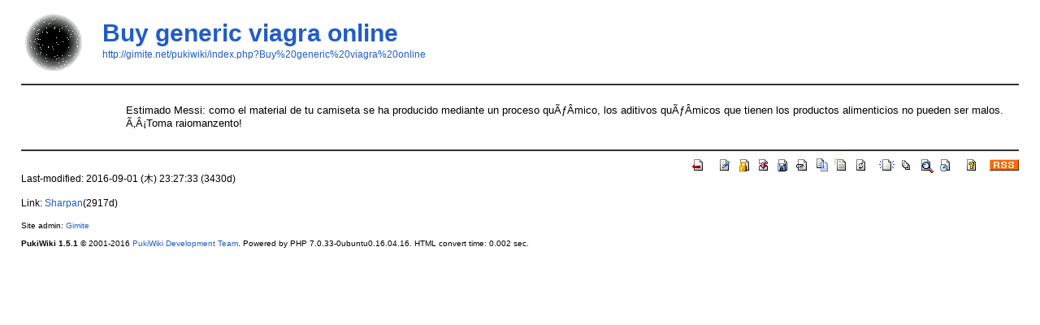

--- FILE ---
content_type: text/html; charset=UTF-8
request_url: http://gimite.net/pukiwiki/index.php?Buy%20generic%20viagra%20online
body_size: 1607
content:
<?xml version="1.0" encoding="UTF-8" ?>
<!DOCTYPE html PUBLIC "-//W3C//DTD XHTML 1.1//EN" "http://www.w3.org/TR/xhtml11/DTD/xhtml11.dtd">
<html xmlns="http://www.w3.org/1999/xhtml" xml:lang="ja">
<head>
 <meta http-equiv="content-type" content="application/xhtml+xml; charset=UTF-8" />
 <meta http-equiv="content-style-type" content="text/css" />

  <title>Buy generic viagra online - namespace gimite</title>

 <link rel="SHORTCUT ICON" href="" />
 <link rel="stylesheet" type="text/css" media="screen" href="skin/pukiwiki.css.php?charset=Shift_JIS" charset="Shift_JIS" />
 <link rel="stylesheet" type="text/css" media="print"  href="skin/pukiwiki.css.php?charset=Shift_JIS&amp;media=print" charset="Shift_JIS" />
 <link rel="alternate" type="application/rss+xml" title="RSS" href="http://gimite.net/pukiwiki/index.php?cmd=rss" />
</head>
<body>

<div id="header">
 <a href="http://gimite.net/pukiwiki/index.php?FrontPage"><img id="logo" src="image/pukiwiki.png" width="80" height="80" alt="[PukiWiki]" title="[PukiWiki]" /></a>

  <h1 class="title"><a href="http://gimite.net/pukiwiki/index.php?plugin=related&amp;page=Buy%20generic%20viagra%20online">Buy generic viagra online</a> </h1>

    <a href="http://gimite.net/pukiwiki/index.php?Buy%20generic%20viagra%20online"><span class="small">http://gimite.net/pukiwiki/index.php?Buy%20generic%20viagra%20online</span></a>
 
</div>

<div id="navigator">
</div>

<hr class="full_hr" />
<table border="0" style="width:100%">
 <tr>
  <td class="menubar">
   <div id="menubar">
</div>
  </td>
  <td valign="top">
   <div id="body">
<p>Estimado Messi: como el material de tu camiseta se ha producido mediante un proceso quÃƒÂ­mico, los aditivos quÃƒÂ­micos que tienen los productos alimenticios no pueden ser malos. Ã‚Â¡Toma raiomanzento!</p>
</div>
  </td>
 </tr>
</table>



<hr class="full_hr" />
<!-- Toolbar -->
<div id="toolbar">
 <a href="http://gimite.net/pukiwiki/index.php?FrontPage"><img src="image/top.png" width="20" height="20" alt="トップ" title="トップ" /></a>
 &nbsp;
 	<a href="http://gimite.net/pukiwiki/index.php?cmd=edit&amp;page=Buy%20generic%20viagra%20online"><img src="image/edit.png" width="20" height="20" alt="編集" title="編集" /></a>			<a href="http://gimite.net/pukiwiki/index.php?cmd=freeze&amp;page=Buy%20generic%20viagra%20online"><img src="image/freeze.png" width="20" height="20" alt="凍結" title="凍結" /></a>	  <a href="http://gimite.net/pukiwiki/index.php?cmd=diff&amp;page=Buy%20generic%20viagra%20online"><img src="image/diff.png" width="20" height="20" alt="差分" title="差分" /></a>	<a href="http://gimite.net/pukiwiki/index.php?cmd=backup&amp;page=Buy%20generic%20viagra%20online"><img src="image/backup.png" width="20" height="20" alt="バックアップ" title="バックアップ" /></a>			<a href="http://gimite.net/pukiwiki/index.php?plugin=attach&amp;pcmd=upload&amp;page=Buy%20generic%20viagra%20online"><img src="image/file.png" width="20" height="20" alt="添付" title="添付" /></a>		<a href="http://gimite.net/pukiwiki/index.php?plugin=template&amp;refer=Buy%20generic%20viagra%20online"><img src="image/copy.png" width="20" height="20" alt="複製" title="複製" /></a>	<a href="http://gimite.net/pukiwiki/index.php?plugin=rename&amp;refer=Buy%20generic%20viagra%20online"><img src="image/rename.png" width="20" height="20" alt="名前変更" title="名前変更" /></a> <a href="http://gimite.net/pukiwiki/index.php?Buy%20generic%20viagra%20online"><img src="image/reload.png" width="20" height="20" alt="リロード" title="リロード" /></a> &nbsp;
	<a href="http://gimite.net/pukiwiki/index.php?plugin=newpage&amp;refer=Buy%20generic%20viagra%20online"><img src="image/new.png" width="20" height="20" alt="新規" title="新規" /></a> <a href="http://gimite.net/pukiwiki/index.php?cmd=list"><img src="image/list.png" width="20" height="20" alt="一覧" title="一覧" /></a> <a href="http://gimite.net/pukiwiki/index.php?cmd=search"><img src="image/search.png" width="20" height="20" alt="単語検索" title="単語検索" /></a> <a href="http://gimite.net/pukiwiki/index.php?RecentChanges"><img src="image/recentchanges.png" width="20" height="20" alt="最終更新" title="最終更新" /></a> &nbsp; <a href="http://gimite.net/pukiwiki/index.php?Help"><img src="image/help.png" width="20" height="20" alt="ヘルプ" title="ヘルプ" /></a> &nbsp; <a href="http://gimite.net/pukiwiki/index.php?cmd=rss&amp;ver=1.0"><img src="image/rss.png" width="36" height="14" alt="最終更新のRSS" title="最終更新のRSS" /></a></div>

<div id="lastmodified">Last-modified: 2016-09-01 (木) 23:27:33  (3430d)</div>

<div id="related">Link: <a href="http://gimite.net/pukiwiki/index.php?Sharpan">Sharpan</a>(2917d)</div>

<div id="footer">
 Site admin: <a href="http://gimite.net/">Gimite</a><p />
 <strong>PukiWiki 1.5.1</strong> &copy; 2001-2016 <a href="http://pukiwiki.osdn.jp/">PukiWiki Development Team</a>.
 Powered by PHP 7.0.33-0ubuntu0.16.04.16. HTML convert time: 0.002 sec.
</div>

</body>
</html>


--- FILE ---
content_type: text/css;charset=UTF-8
request_url: http://gimite.net/pukiwiki/skin/pukiwiki.css.php?charset=Shift_JIS&media=print
body_size: 1895
content:
@charset "Shift_JIS";

pre, dl, ol, p, blockquote { line-height:130%; }

blockquote { margin-left:32px; }

body,td {
  color:black;
  background-color:white;
  margin-left:2%;
  margin-right:2%;
  font-size:90%;
  font-family:verdana, arial, helvetica, Sans-Serif;
}

a:link {
  text-decoration: underline;
}

a:active {
  color:#215dc6;
  background-color:#CCDDEE;
  text-decoration:none;
}

a:visited {
  text-decoration: underline;
}

a:hover {
  color:#215dc6;
  background-color:#CCDDEE;
  text-decoration:underline;
}

h1, h2 {
  font-family:verdana, arial, helvetica, Sans-Serif;
  border-bottom:  0px solid #000000;
  border-top:     1px solid #000000;
  border-left:    1px solid #000000;
  border-right:   0px solid #000000;
  
  color:inherit;
  background-color:#FFFFFF;
  padding:5px;
  margin:0px 0px .5em 0px;
}
h3 {
  font-family:verdana, arial, helvetica, Sans-Serif;
  border-bottom:  1px solid #DDDDDD;
  border-top:     0px solid #DDDDDD;
  border-left:    0px solid #DDDDDD;
  border-right:   0px solid #DDDDDD;

  color:inherit;
  background-color:#FFFFFF;
  padding:2px;
  margin:0px 0px .5em 0px;
}
h4 {
  font-family:verdana, arial, helvetica, Sans-Serif;
  border-bottom:   1px solid #DDDDDD;

  color:inherit;
  background-color:#FFFFFF;
  padding:1px;
  margin:0px 0px .5em 0px;
}
h5, h6 {
  font-family:verdana, arial, helvetica, Sans-Serif;
  border-bottom:   1px solid #DDDDDD;
  
  color:inherit;
  background-color:#FFFFFF;
  padding:1px;
  margin:0px 0px .5em 0px;
}

h1.title {
  font-size: 30px;
  font-weight:bold;
  background-color:transparent;
  padding: 12px 0px 0px 0px;
  border: 0px;
  margin: 12px 0px 0px 0px;
}

dt {
  font-weight:bold;
  margin-top:1em;
  margin-left:1em;
}

pre {
  border-top:#DDDDEE 1px solid;
  border-bottom:#888899 1px solid;
  border-left:#DDDDEE 1px solid;
  border-right:#888899 1px solid;
  padding:.5em;
  margin-left:1em;
  margin-right:2em;
  white-space:pre;
  color:black;
  background-color:#F0F8FF;
}

img {
  border:none;
  vertical-align:middle;
}

ul {
  margin-top:.5em;
  margin-bottom:.5em;
  line-height:130%;
}

em { font-style:italic; }

strong { font-weight:bold; }

thead td.style_td,
tfoot td.style_td {
  color:inherit;
  background-color:#D0D8E0;
}
thead th.style_th,
tfoot th.style_th {
  color:inherit;
  background-color:#E0E8F0;
}
.style_table {
  padding:0px;
  border:0px;
  margin:auto;
  text-align:left;
  color:inherit;
  background-color:#ccd5dd;
}
.style_th {
  padding:5px;
  margin:1px;
  text-align:center;
  color:inherit;
  background-color:#DDDDDD;
}
.style_td {
  padding:5px;
  margin:1px;
  color:inherit;
  background-color:#EEF5FF;
}

ul.list1 { list-style-type:disc; }
ul.list2 { list-style-type:circle; }
ul.list3 { list-style-type:square; }
ol.list1 { list-style-type:decimal; }
ol.list2 { list-style-type:lower-roman; }
ol.list3 { list-style-type:lower-alpha; }

div.ie5 { text-align:center; }

span.noexists {
  color:inherit;
  background-color:#FFFACC;
}

.small { font-size:80%; }

.super_index {
  color:#DD3333;
  background-color:inherit;
  font-weight:bold;
  font-size:60%;
  vertical-align:super;
}

a.note_super {
  color:#DD3333;
  background-color:inherit;
  font-weight:bold;
  font-size:60%;
  vertical-align:super;
}

div.jumpmenu {
  font-size:60%;
  text-align:right;
}

hr.full_hr {
  border-style:ridge;
  border-color:#333333;
  border-width:1px 0px;
}
hr.note_hr {
  width:90%;
  border-style:ridge;
  border-color:#333333;
  border-width:1px 0px;
  text-align:center;
  margin:1em auto 0em auto;
}

span.size1 {
  font-size:xx-small;
  line-height:130%;
  text-indent:0px;
  display:inline;
}
span.size2 {
  font-size:x-small;
  line-height:130%;
  text-indent:0px;
  display:inline;
}
span.size3 {
  font-size:small;
  line-height:130%;
  text-indent:0px;
  display:inline;
}
span.size4 {
  font-size:medium;
  line-height:130%;
  text-indent:0px;
  display:inline;
}
span.size5 {
  font-size:large;
  line-height:130%;
  text-indent:0px;
  display:inline;
}
span.size6 {
  font-size:x-large;
  line-height:130%;
  text-indent:0px;
  display:inline;
}
span.size7 {
  font-size:xx-large;
  line-height:130%;
  text-indent:0px;
  display:inline;
}

/* html.php/catbody() */
strong.word0 {
  background-color:#FFFF66;
  color:black;
}
strong.word1 {
  background-color:#A0FFFF;
  color:black;
}
strong.word2 {
  background-color:#99FF99;
  color:black;
}
strong.word3 {
  background-color:#FF9999;
  color:black;
}
strong.word4 {
  background-color:#FF66FF;
  color:black;
}
strong.word5 {
  background-color:#880000;
  color:white;
}
strong.word6 {
  background-color:#00AA00;
  color:white;
}
strong.word7 {
  background-color:#886800;
  color:white;
}
strong.word8 {
  background-color:#004699;
  color:white;
}
strong.word9 {
  background-color:#990099;
  color:white;
}

/* html.php/edit_form() */
.edit_form { clear:both; }

/* pukiwiki.skin.php */
div#header {
  padding:0px;
  margin:0px;
}

div#navigator {
  display:none;
}

td.menubar {
  display:none;
}

div#menubar {
  display:none;
}

div#menubar ul {
  margin:0px 0px 0px .5em;
  padding:0px 0px 0px .5em;
}

div#menubar ul li { line-height:110%; }

div#menubar h4 { font-size:110%; }

div#body {
  padding:0px;
  margin:0px 0px 0px .5em;
}

div#note {
  clear:both;
  padding:0px;
  margin:0px;
}

div#attach {
  display:none;
}

div#toolbar {
        display:none;
}

div#lastmodified {
  font-size:80%;
  padding:0px;
  margin:0px;
}

div#related {
        display:none;
}

div#footer {
  font-size:70%;
  padding:0px;
  margin:16px 0px 0px 0px;
}

div#banner {
  float:right;
  margin-top:24px;
}

div#preview {
  color:inherit;
  background-color:#F5F8FF;
}

img#logo {
  display:none;
}

/* aname.inc.php */
.anchor {}
.anchor_super {
  font-size:xx-small;
  vertical-align:super;
}

/* br.inc.php */
br.spacer {}

/* calendar*.inc.php */
.style_calendar {
  padding:0px;
  border:0px;
  margin:3px;
  color:inherit;
  background-color:#CCD5DD;
  text-align:center;
}
.style_td_caltop {
  padding:5px;
  margin:1px;
  color:inherit;
  background-color:#EEF5FF;
  font-size:80%;
  text-align:center;
}
.style_td_today {
  padding:5px;
  margin:1px;
  color:inherit;
  background-color:#FFFFDD;
  text-align:center;
}
.style_td_sat {
  padding:5px;
  margin:1px;
  color:inherit;
  background-color:#DDE5FF;
  text-align:center;
}
.style_td_sun {
  padding:5px;
  margin:1px;
  color:inherit;
  background-color:#FFEEEE;
  text-align:center;
}
.style_td_blank {
  padding:5px;
  margin:1px;
  color:inherit;
  background-color:#EEF5FF;
  text-align:center;
}
.style_td_day {
  padding:5px;
  margin:1px;
  color:inherit;
  background-color:#EEF5FF;
  text-align:center;
}
.style_td_week {
  padding:5px;
  margin:1px;
  color:inherit;
  background-color:#DDE5EE;
  font-size:80%;
  font-weight:bold;
  text-align:center;
}

/* calendar_viewer.inc.php */
div.calendar_viewer {
  color:inherit;
  background-color:inherit;
  margin-top:20px;
  margin-bottom:10px;
  padding-bottom:10px;
}
span.calendar_viewer_left {
  color:inherit;
  background-color:inherit;
  float:left;
}
span.calendar_viewer_right {
  color:inherit;
  background-color:inherit;
  float:right;
}

/* clear.inc.php */
.clear {
  margin:0px;
  clear:both;
}

/* counter.inc.php */
div.counter { font-size:70%; }

/* diff.inc.php */
span.diff_added {
  color:blue;
  background-color:inherit;
}

span.diff_removed {
  color:red;
  background-color:inherit;
}

/* hr.inc.php */
hr.short_line {
  text-align:center;
  width:80%;
  border-style:solid;
  border-color:#333333;
  border-width:1px 0px;
}

/* include.inc.php */
h5.side_label { text-align:center; }

/* navi.inc.php */
ul.navi {
  margin:0px;
  padding:0px;
  text-align:center;
}
li.navi_none {
  display:inline;
  float:none;
}
li.navi_left {
  display:inline;
  float:left;
  text-align:left;
}
li.navi_right {
  display:inline;
  float:right;
  text-align:right;
}

/* new.inc.php */
span.comment_date { font-size:x-small; }
span.new1 {
  color:red;
  background-color:transparent;
  font-size:x-small;
}
span.new5 {
  color:green;
  background-color:transparent;
  font-size:xx-small;
}

/* popular.inc.php */
span.counter { font-size:70%; }
ul.popular_list {
}

/* recent.inc.php,showrss.inc.php */
ul.recent_list {
}

/* ref.inc.php */
div.img_margin {
  margin-left:32px;
  margin-right:32px;
}

/* vote.inc.php */
td.vote_label {
  color:inherit;
  background-color:#FFCCCC;
}
td.vote_td1 {
  color:inherit;
  background-color:#DDE5FF;
}
td.vote_td2 {
  color:inherit;
  background-color:#EEF5FF;
}
